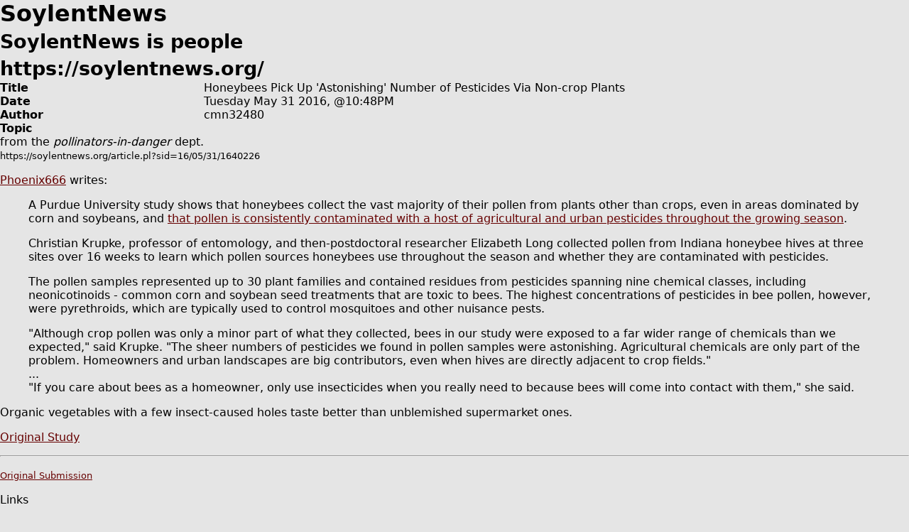

--- FILE ---
content_type: text/html; charset=utf-8
request_url: https://soylentnews.org/print.pl?sid=16/05/31/1640226
body_size: 4998
content:
<!DOCTYPE HTML PUBLIC "-//W3C//DTD HTML 4.01//EN"
            "http://www.w3.org/TR/html4/strict.dtd">
<html>
<head>
<meta http-equiv="Content-Type" content="text/html; charset=utf-8">


<link rel="apple-touch-icon" sizes="180x180" href="/apple-touch-icon.png">
<link rel="icon" type="image/png" href="//soylentnews.org/favicon-soylentnews-32x32.png" sizes="32x32">
<link rel="icon" type="image/png" href="//soylentnews.org/favicon-soylentnews-16x16.png" sizes="16x16">
<link rel="manifest" href="/manifest.json">
<link rel="mask-icon" href="/safari-pinned-tab.svg" color="#961a1d">
<meta name="theme-color" content="#ffffff">

<meta http-equiv="onion-location" content="http://soylentqarvi3ikkzpp7fn4m5pxeeonbv6kr4akgkczqethjfhmalhid.onion" />

<title>Main Page</title>




<link rel="stylesheet" type="text/css" media="screen, projection" href="//soylentnews.org/base.css?rehash_16_00_01">
<link rel="stylesheet" type="text/css" media="screen, projection" href="//soylentnews.org/comments.css?rehash_16_00_01">
<link rel="stylesheet" type="text/css" media="screen, projection" href="//soylentnews.org/soylentnews.css?rehash_16_00_01">
<link rel="stylesheet" type="text/css" media="print" href="//soylentnews.org/print.css?rehash_16_00_01">

<!-- start template: ID 304, header;print;default -->

</head>
<body>

<h1>SoylentNews<br>
<small>SoylentNews is people</small><br>
<small>https://soylentnews.org/</small></h1>

<!-- end template: ID 304, header;print;default -->

<table border="0" cellspacing="0" cellpadding="0">
<tr><td><b>Title</b></td>	<td>&nbsp;&nbsp;</td>	<td>Honeybees Pick Up 'Astonishing' Number of Pesticides Via Non-crop Plants</td></tr>
<tr><td><b>Date</b></td>	<td>&nbsp;&nbsp;</td>	<td>Tuesday May 31 2016, @10:48PM</td></tr>
<tr><td><b>Author</b></td>	<td>&nbsp;&nbsp;</td>	<td>cmn32480</td></tr>
<tr><td><b>Topic</b></td>	<td>&nbsp;&nbsp;</td>	<td><a href="https://soylentnews.org/search.pl?tid=14"></a></td></tr>
<tr><td colspan="2" NOWRAP>from the <em>pollinators-in-danger</em> dept.</td></tr>
</table>
<small>https://soylentnews.org/article.pl?sid=16/05/31/1640226</small>

<p><p class="byline"> <a href="//soylentnews.org/~Phoenix666/">Phoenix666</a> writes:</p><blockquote><div><p>A Purdue University study shows that honeybees collect the vast majority of their pollen from plants other than crops, even in areas dominated by corn and soybeans, and <a href="http://phys.org/news/2016-05-honeybees-astonishing-pesticides-non-crop.html">that pollen is consistently contaminated with a host of agricultural and urban pesticides throughout the growing season</a>.</p><p>Christian Krupke, professor of entomology, and then-postdoctoral researcher Elizabeth Long collected pollen from Indiana honeybee hives at three sites over 16 weeks to learn which pollen sources honeybees use throughout the season and whether they are contaminated with pesticides.</p><p>The pollen samples represented up to 30 plant families and contained residues from pesticides spanning nine chemical classes, including neonicotinoids - common corn and soybean seed treatments that are toxic to bees. The highest concentrations of pesticides in bee pollen, however, were pyrethroids, which are typically used to control mosquitoes and other nuisance pests.</p><p>"Although crop pollen was only a minor part of what they collected, bees in our study were exposed to a far wider range of chemicals than we expected," said Krupke. "The sheer numbers of pesticides we found in pollen samples were astonishing. Agricultural chemicals are only part of the problem. Homeowners and urban landscapes are big contributors, even when hives are directly adjacent to crop fields."<br>...<br>"If you care about bees as a homeowner, only use insecticides when you really need to because bees will come into contact with them," she said.</p></div></blockquote><p>Organic vegetables with a few insect-caused holes taste better than unblemished supermarket ones.</p><p> <a href="http://dx.doi.org/10.1038/ncomms11629">Original Study</a> </p><hr>
</p><p> <small> <a href="//soylentnews.org/submit.pl?op=viewsub&subid=13940">Original Submission</a> </small> </p></p>

<table border="0" width="25%" cellspacing="0" cellpadding="0">
<tr><td>Links</td></tr>
<tr><td><HR NOSHADE></td></tr>
</table>

<ol><li>"Phoenix666" - https://soylentnews.org/~Phoenix666/</li>
<li>"that pollen is consistently contaminated with a host of agricultural and urban pesticides throughout the growing season" - http://phys.org/news/2016-05-honeybees-astonishing-pesticides-non-crop.html</li>
<li>"Original Study" - http://dx.doi.org/10.1038/ncomms11629</li>
<li>"Original Submission" - https://soylentnews.org/submit.pl?op=viewsub&subid=13940</li>
</ol><hr>
<center><small>&copy; Copyright 2026
- SoylentNews, All Rights Reserved</small></center>
<hr>

<p>
<small>printed from <a href="https://soylentnews.org/">SoylentNews</a>, <a href="https://soylentnews.org/article.pl?sid=16/05/31/1640226">Honeybees Pick Up 'Astonishing' Number of Pesticides Via Non-crop Plants</a> on 2026-02-02 15:04:59</small>
</p>
<script id="after-content" type="text/javascript">
(function( $, fn, console ){
	$ && fn && $(function(){ fn($, console); });
})(window.jQuery, window.pageload_done, window.console);
</script>
</body>
</html>